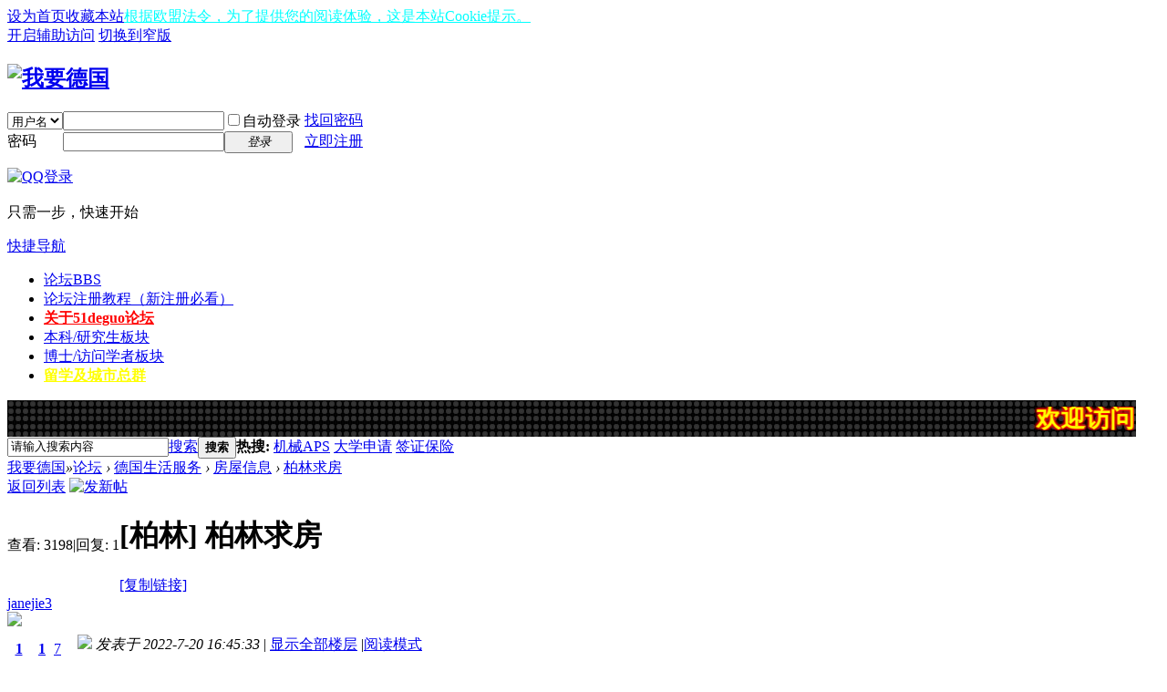

--- FILE ---
content_type: text/html; charset=utf-8
request_url: https://www.51deguo.com/thread-13891-1-1.html
body_size: 8711
content:
<!DOCTYPE html PUBLIC "-//W3C//DTD XHTML 1.0 Transitional//EN" "http://www.w3.org/TR/xhtml1/DTD/xhtml1-transitional.dtd">
<html xmlns="http://www.w3.org/1999/xhtml">
<head>
<meta http-equiv="Content-Type" content="text/html; charset=utf-8" />
<title>柏林求房-房屋信息-我要德国 -  Powered by Discuz!</title>
<link href="https://www.51deguo.com/thread-13891-1-1.html" rel="canonical" />
<meta name="keywords" content="柏林求房" />
<meta name="description" content="柏林租房，医学院读博，位置：heidelbergerplaze 附近，柏林自由大学附近，或者半小时车程内，最好柏林中心或西南方向；要求：整租，独立厨卫，最好家具齐全，拎包入住，8 ...我要德国 " />
<meta name="generator" content="Discuz! X3.4" />
<meta name="author" content="Discuz! Team and Comsenz UI Team" />
<meta name="copyright" content="2001-2020 Tencent Cloud." />
<meta name="MSSmartTagsPreventParsing" content="True" />
<meta http-equiv="MSThemeCompatible" content="Yes" />
<base href="https://www.51deguo.com/" /><link rel="stylesheet" type="text/css" href="data/cache/style_1_common.css?dxD" /><link rel="stylesheet" type="text/css" href="data/cache/style_1_forum_viewthread.css?dxD" /><link rel="stylesheet" id="css_extstyle" type="text/css" href="./template/default/style/t4/style.css" /><script type="text/javascript">var STYLEID = '1', STATICURL = 'static/', IMGDIR = 'static/image/common', VERHASH = 'dxD', charset = 'utf-8', discuz_uid = '0', cookiepre = 'e87Z_2132_', cookiedomain = '', cookiepath = '/', showusercard = '1', attackevasive = '0', disallowfloat = 'newthread', creditnotice = '1|威望|,2|马克|,3|贡献|', defaultstyle = './template/default/style/t4', REPORTURL = 'aHR0cHM6Ly93d3cuNTFkZWd1by5jb20vdGhyZWFkLTEzODkxLTEtMS5odG1s', SITEURL = 'https://www.51deguo.com/', JSPATH = 'static/js/', CSSPATH = 'data/cache/style_', DYNAMICURL = '';</script>
<script src="static/js/common.js?dxD" type="text/javascript"></script>
<meta name="application-name" content="我要德国" />
<meta name="msapplication-tooltip" content="我要德国" />
<meta name="msapplication-task" content="name=论坛;action-uri=https//www.51deguo.com;icon-uri=https://www.51deguo.com/static/image/common/bbs.ico" />
<link rel="archives" title="我要德国" href="https://www.51deguo.com/archiver/" />
<link rel="stylesheet" id="css_widthauto" type="text/css" href='data/cache/style_1_widthauto.css?dxD' />
<script type="text/javascript">HTMLNODE.className += ' widthauto'</script>
<script src="static/js/forum.js?dxD" type="text/javascript"></script>
</head>

<body id="nv_forum" class="pg_viewthread" onkeydown="if(event.keyCode==27) return false;">
<div id="append_parent"></div><div id="ajaxwaitid"></div>
<div id="toptb" class="cl">
<div class="wp">
<div class="z"><a href="javascript:;"  onclick="setHomepage('https://www.51deguo.com/');">设为首页</a><a href="https://www.51deguo.com/"  onclick="addFavorite(this.href, '我要德国');return false;">收藏本站</a><a href="#"  style="color: cyan">根据欧盟法令，为了提供您的阅读体验，这是本站Cookie提示。</a></div>
<div class="y">
<a id="switchblind" href="javascript:;" onclick="toggleBlind(this)" title="开启辅助访问" class="switchblind">开启辅助访问</a>
<a href="javascript:;" id="switchwidth" onclick="widthauto(this)" title="切换到窄版" class="switchwidth">切换到窄版</a>
</div>
</div>
</div>

<div id="hd">
<div class="wp">
<div class="hdc cl"><h2><a href="https://51deguo.com/" title="我要德国"><img src="static/image/common/logo.png" alt="我要德国" border="0" /></a></h2><script src="static/js/logging.js?dxD" type="text/javascript"></script>
<form method="post" autocomplete="off" id="lsform" action="member.php?mod=logging&amp;action=login&amp;loginsubmit=yes&amp;infloat=yes&amp;lssubmit=yes" onsubmit="return lsSubmit();">
<div class="fastlg cl">
<span id="return_ls" style="display:none"></span>
<div class="y pns">
<table cellspacing="0" cellpadding="0">
<tr>
<td>
<span class="ftid">
<select name="fastloginfield" id="ls_fastloginfield" width="40" tabindex="900">
<option value="username">用户名</option>
<option value="email">Email</option>
</select>
</span>
<script type="text/javascript">simulateSelect('ls_fastloginfield')</script>
</td>
<td><input type="text" name="username" id="ls_username" autocomplete="off" class="px vm" tabindex="901" /></td>
<td class="fastlg_l"><label for="ls_cookietime"><input type="checkbox" name="cookietime" id="ls_cookietime" class="pc" value="2592000" tabindex="903" />自动登录</label></td>
<td>&nbsp;<a href="javascript:;" onclick="showWindow('login', 'member.php?mod=logging&action=login&viewlostpw=1')">找回密码</a></td>
</tr>
<tr>
<td><label for="ls_password" class="z psw_w">密码</label></td>
<td><input type="password" name="password" id="ls_password" class="px vm" autocomplete="off" tabindex="902" /></td>
<td class="fastlg_l"><button type="submit" class="pn vm" tabindex="904" style="width: 75px;"><em>登录</em></button></td>
<td>&nbsp;<a href="member.php?mod=zhuceluntan" class="xi2 xw1">立即注册</a></td>
</tr>
</table>
<input type="hidden" name="quickforward" value="yes" />
<input type="hidden" name="handlekey" value="ls" />
</div>

<div class="fastlg_fm y" style="margin-right: 10px; padding-right: 10px">
<p><a href="https://www.51deguo.com/connect.php?mod=login&op=init&referer=forum.php%3Fmod%3Dviewthread%26tid%3D13891%26extra%3Dpage%253D1%26page%3D1&statfrom=login_simple"><img src="static/image/common/qq_login.gif" class="vm" alt="QQ登录" /></a></p>
<p class="hm xg1" style="padding-top: 2px;">只需一步，快速开始</p>
</div>
</div>
</form>

</div>

<div id="nv">
<a href="javascript:;" id="qmenu" onmouseover="delayShow(this, function () {showMenu({'ctrlid':'qmenu','pos':'34!','ctrlclass':'a','duration':2});showForummenu(52);})">快捷导航</a>
<ul><li class="a" id="mn_forum" ><a href="https://www.51deguo.com" hidefocus="true" title="BBS"  >论坛<span>BBS</span></a></li><li id="mn_N49e1" ><a href="https://www.51deguo.com/thread-4220-1-1.html" hidefocus="true"  >论坛注册教程（新注册必看）</a></li><li id="mn_N779c" ><a href="https://www.51deguo.com/thread-369-1-1.html" hidefocus="true"   style="font-weight: bold;color: red">关于51deguo论坛</a></li><li id="mn_N638a" ><a href="https://www.51deguo.com/forum.php?gid=36" hidefocus="true"  >本科/研究生板块</a></li><li id="mn_Nee9e" ><a href="https://www.51deguo.com/forum.php?gid=43" hidefocus="true"  >博士/访问学者板块</a></li><li id="mn_N2719" ><a href="https://www.51deguo.com/thread-6180-1-3.html" hidefocus="true"   style="font-weight: bold;text-decoration: underline;color: yellow">留学及城市总群</a></li></ul>
</div>
<div id="mu" class="cl">
</div><div class="a_mu"><TABLE borderColor=#006600 cellSpacing=1 width=98% height=40 align=center background=https://www.51deguo.com/led.jpg border=0 style="margin: 0px 0px 0px 0px"><tr><td>
<div align="center">
<marquee  direction=left behavior=scroll scrollamount=4  FONT style="FONT-SIZE: 20pt; FILTER: glow(color=red); WIDTH: 940; COLOR: #FFFF00; LINE-HEIGHT: 1; FONT-FAMILY: 黑体" align="center" onmouseover=this.stop() onmouseout=this.start() >
<B>
<a style=" text-decoration: none; color: inherit;text-shadow:#FF0000 0px 1px 3px,#FF0000 1px 0px 3px,#FF0000 0px -1px 3px,#FF0000 -1px 0px 3px;"  href='https://www.51deguo.com' target=_blank>
 &nbsp; &nbsp;</a>
</B>


<B>
<a style=" text-decoration: none; color: inherit;text-shadow:#FF0000 0px 1px 3px,#FF0000 1px 0px 3px,#FF0000 0px -1px 3px,#FF0000 -1px 0px 3px;"  href='https://www.51deguo.com' target=_blank>欢迎访问德国最大的权威留学DIY交流论坛-51deguo论坛。论坛秉承服务DIY学生的宗旨。欢迎积极分享德国留学及生活经验。</a>
</B>
</marquee> 
</div>
</table></div><div id="scbar" class="cl">
<form id="scbar_form" method="post" autocomplete="off" onsubmit="searchFocus($('scbar_txt'))" action="search.php?searchsubmit=yes" target="_blank">
<input type="hidden" name="mod" id="scbar_mod" value="search" />
<input type="hidden" name="formhash" value="98d48696" />
<input type="hidden" name="srchtype" value="title" />
<input type="hidden" name="srhfid" value="52" />
<input type="hidden" name="srhlocality" value="forum::viewthread" />
<table cellspacing="0" cellpadding="0">
<tr>
<td class="scbar_icon_td"></td>
<td class="scbar_txt_td"><input type="text" name="srchtxt" id="scbar_txt" value="请输入搜索内容" autocomplete="off" x-webkit-speech speech /></td>
<td class="scbar_type_td"><a href="javascript:;" id="scbar_type" class="xg1" onclick="showMenu(this.id)" hidefocus="true">搜索</a></td>
<td class="scbar_btn_td"><button type="submit" name="searchsubmit" id="scbar_btn" sc="1" class="pn pnc" value="true"><strong class="xi2">搜索</strong></button></td>
<td class="scbar_hot_td">
<div id="scbar_hot">
<strong class="xw1">热搜: </strong>

<a href="search.php?mod=forum&amp;srchtxt=%E6%9C%BA%E6%A2%B0APS&amp;formhash=98d48696&amp;searchsubmit=true&amp;source=hotsearch" target="_blank" class="xi2" sc="1">机械APS</a>



<a href="search.php?mod=forum&amp;srchtxt=%E5%A4%A7%E5%AD%A6%E7%94%B3%E8%AF%B7&amp;formhash=98d48696&amp;searchsubmit=true&amp;source=hotsearch" target="_blank" class="xi2" sc="1">大学申请</a>



<a href="search.php?mod=forum&amp;srchtxt=%E7%AD%BE%E8%AF%81%E4%BF%9D%E9%99%A9&amp;formhash=98d48696&amp;searchsubmit=true&amp;source=hotsearch" target="_blank" class="xi2" sc="1">签证保险</a>

</div>
</td>
</tr>
</table>
</form>
</div>
<ul id="scbar_type_menu" class="p_pop" style="display: none;"><li><a href="javascript:;" rel="curforum" fid="52" >本版</a></li><li><a href="javascript:;" rel="forum" class="curtype">帖子</a></li><li><a href="javascript:;" rel="user">用户</a></li></ul>
<script type="text/javascript">
initSearchmenu('scbar', '');
</script>
</div>
</div>


<div id="wp" class="wp">
<script type="text/javascript">var fid = parseInt('52'), tid = parseInt('13891');</script>

<script src="static/js/forum_viewthread.js?dxD" type="text/javascript"></script>
<script type="text/javascript">zoomstatus = parseInt(1);var imagemaxwidth = '600';var aimgcount = new Array();</script>

<style id="diy_style" type="text/css"></style>
<!--[diy=diynavtop]--><div id="diynavtop" class="area"></div><!--[/diy]-->
<div id="pt" class="bm cl">
<div class="z">
<a href="./" class="nvhm" title="首页">我要德国</a><em>&raquo;</em><a href="https://www.51deguo.com/forum.php">论坛</a> <em>&rsaquo;</em> <a href="https://www.51deguo.com/forum.php?gid=50">德国生活服务</a> <em>&rsaquo;</em> <a href="https://www.51deguo.com/forum-52-1.html">房屋信息</a> <em>&rsaquo;</em> <a href="https://www.51deguo.com/thread-13891-1-1.html">柏林求房</a>
</div>
</div>

<style id="diy_style" type="text/css"></style>
<div class="wp">
<!--[diy=diy1]--><div id="diy1" class="area"></div><!--[/diy]-->
</div>

<div id="ct" class="wp cl">
<div id="pgt" class="pgs mbm cl ">
<div class="pgt"></div>
<span class="y pgb"><a href="https://www.51deguo.com/forum-52-1.html">返回列表</a></span>
<a id="newspecial" onmouseover="$('newspecial').id = 'newspecialtmp';this.id = 'newspecial';showMenu({'ctrlid':this.id})" onclick="location.href='forum.php?mod=post&action=newthread&fid=52';return false;" href="javascript:;" title="发新帖"><img src="static/image/common/pn_post.png" alt="发新帖" /></a></div>



<div id="postlist" class="pl bm">
<table cellspacing="0" cellpadding="0">
<tr>
<td class="pls ptn pbn">
<div class="hm ptn">
<span class="xg1">查看:</span> <span class="xi1">3198</span><span class="pipe">|</span><span class="xg1">回复:</span> <span class="xi1">1</span>
</div>
</td>
<td class="plc ptm pbn vwthd">
<h1 class="ts">
[柏林]
<span id="thread_subject">柏林求房</span>
</h1>
<span class="xg1">
<a href="https://www.51deguo.com/thread-13891-1-1.html" onclick="return copyThreadUrl(this, '我要德国')" >[复制链接]</a>
</span>
</td>
</tr>
</table>


<table cellspacing="0" cellpadding="0" class="ad">
<tr>
<td class="pls">
</td>
<td class="plc">
</td>
</tr>
</table><div id="post_56075" ><table id="pid56075" class="plhin" summary="pid56075" cellspacing="0" cellpadding="0">
<tr>
<a name="newpost"></a> <td class="pls" rowspan="2">
<div id="favatar56075" class="pls favatar">
<div class="pi">
<div class="authi"><a href="https://51deguo.com/space-uid-25926.html" target="_blank" class="xw1">janejie3</a>
</div>
</div>
<div class="p_pop blk bui card_gender_0" id="userinfo56075" style="display: none; margin-top: -11px;">
<div class="m z">
<div id="userinfo56075_ma"></div>
</div>
<div class="i y">
<div>
<strong><a href="https://51deguo.com/space-uid-25926.html" target="_blank" class="xi2">janejie3</a></strong>
<em>当前离线</em>
</div><dl class="cl">
<dt>积分</dt><dd><a href="https://51deguo.com/home.php?mod=space&uid=25926&do=profile" target="_blank" class="xi2">7</a></dd>
</dl><div class="imicn">
<a href="https://51deguo.com/home.php?mod=space&amp;uid=25926&amp;do=profile" target="_blank" title="查看详细资料"><img src="static/image/common/userinfo.gif" alt="查看详细资料" /></a>
</div>
<div id="avatarfeed"><span id="threadsortswait"></span></div>
</div>
</div>
<div>
<div class="avatar" onmouseover="showauthor(this, 'userinfo56075')"><a href="https://51deguo.com/space-uid-25926.html" class="avtm" target="_blank"><img src="https://51deguo.com/uc_server/avatar.php?uid=25926&size=middle" /></a></div>
</div>
<div class="tns xg2"><table cellspacing="0" cellpadding="0"><th><p><a href="https://51deguo.com/home.php?mod=space&uid=25926&do=thread&type=thread&view=me&from=space" class="xi2">1</a></p>主题</th><th><p><a href="https://51deguo.com/home.php?mod=space&uid=25926&do=thread&type=reply&view=me&from=space" class="xi2">1</a></p>帖子</th><td><p><a href="https://51deguo.com/home.php?mod=space&uid=25926&do=profile" class="xi2">7</a></p>积分</td></table></div>

<p><em><a href="https://51deguo.com/home.php?mod=spacecp&amp;ac=usergroup&amp;gid=10" target="_blank">新手上路</a></em></p>


<p><span id="g_up56075" onmouseover="showMenu({'ctrlid':this.id, 'pos':'12!'});"><img src="static/image/common/star_level1.gif" alt="Rank: 1" /></span></p>
<div id="g_up56075_menu" class="tip tip_4" style="display: none;"><div class="tip_horn"></div><div class="tip_c">新手上路, 积分 7, 距离下一级还需 43 积分</div></div>


<p><span class="pbg2"  id="upgradeprogress_56075" onmouseover="showMenu({'ctrlid':this.id, 'pos':'12!', 'menuid':'g_up56075_menu'});"><span class="pbr2" style="width:14%;"></span></span></p>
<div id="g_up56075_menu" class="tip tip_4" style="display: none;"><div class="tip_horn"></div><div class="tip_c">新手上路, 积分 7, 距离下一级还需 43 积分</div></div>

<dl class="pil cl">
	<dt>积分</dt><dd><a href="https://51deguo.com/home.php?mod=space&uid=25926&do=profile" target="_blank" class="xi2">7</a></dd>
</dl>

<dl class="pil cl"></dl><ul class="xl xl2 o cl">
<li class="pm2"><a href="https://51deguo.com/home.php?mod=spacecp&amp;ac=pm&amp;op=showmsg&amp;handlekey=showmsg_25926&amp;touid=25926&amp;pmid=0&amp;daterange=2&amp;pid=56075&amp;tid=13891" onclick="showWindow('sendpm', this.href);" title="发消息" class="xi2">发消息</a></li>
</ul>
</div>
</td>
<td class="plc">
<div class="pi">
<div class="pti">
<div class="pdbt">
</div>
<div class="authi">
<img class="authicn vm" id="authicon56075" src="static/image/common/online_member.gif" />
<em id="authorposton56075">发表于 2022-7-20 16:45:33</em>
<span class="pipe">|</span>
<a href="https://www.51deguo.com/thread-13891-1-1.html" rel="nofollow">显示全部楼层</a>
<span class="pipe show">|</span><a href="javascript:;" onclick="readmode($('thread_subject').innerHTML, 56075);" class="show">阅读模式</a>
</div>
</div>
</div><div class="pct"><style type="text/css">.pcb{margin-right:0}</style><div class="pcb">
 
<style type="text/css">
.xinren_0471_la dl {margin-top:10px; font-size:14px; color:#333;}
.xinren_0471_la dt {height:23px; line-height:23px; color:#6D8F3A;}
.xinren_0471_la dd {line-height:22px;}
.xinren_0471_la table {border-collapse:collapse; font-size:14px; table-layout: fixed; width:560px;margin-bottom: 10px; }
.xinren_0471_la th, .xinren_0471_la td {padding:0; height:27px; line-height:27px; border:1px solid #DBE7BE; background:#FFFFFF;}
.xinren_0471_la td {width:450px; padding:0 10px; overflow:hidden;}
.xinren_0471_la th {width:110px; color:#334F67; text-align:right; font-size:14px;background:#E9F4D2;padding-right: 10px;}
.xinren_0471_la .number{font:bold 16px "Arial"; color:#fc6d02; }
.xinren_0471_la .HintMsg{padding-left:5px; font-size:12px; color:#666; font-weight:normal;}

</style>


<div class="xinren_0471_la">
<dl>
<dd>

<table><tbody>

<tr>
<th>城市:</th>
<td> 柏林 </td>
</tr>

<tr>
<th>面积:</th>
<td>  </td>
</tr>

<tr>
<th>租金:</th>
<td>  </td>
</tr>

<tr>
<th>电话:</th>
<td>  </td>
</tr>

</tbody></table>

</dd>
</dl>
</div><div class="t_fsz">
<table cellspacing="0" cellpadding="0"><tr><td class="t_f" id="postmessage_56075">
柏林租房，医学院读博，位置：heidelbergerplaze 附近，柏林自由大学附近，或者半小时车程内，最好柏林中心或西南方向；要求：整租，独立厨卫，最好家具齐全，拎包入住，8月起租，长租，需an，房租可议<br />
有房欢迎联系微信：janejie3<br />
<br />
</td></tr></table>


</div>
<div id="comment_56075" class="cm">
</div>

<div id="post_rate_div_56075"></div>
</div>
</div>

</td></tr>
<tr><td class="plc plm">
</td>
</tr>
<tr id="_postposition56075"></tr>
<tr>
<td class="pls"></td>
<td class="plc" style="overflow:visible;">
<div class="po hin">
<div class="pob cl">
<em>
<a class="fastre" href="forum.php?mod=post&amp;action=reply&amp;fid=52&amp;tid=13891&amp;reppost=56075&amp;extra=page%3D1&amp;page=1" onclick="showWindow('reply', this.href)">回复</a>
</em>

<p>
<a href="javascript:;" id="mgc_post_56075" onmouseover="showMenu(this.id)" class="showmenu">使用道具</a>
<a href="javascript:;" onclick="showWindow('miscreport56075', 'misc.php?mod=report&rtype=post&rid=56075&tid=13891&fid=52', 'get', -1);return false;">举报</a>
</p>

<ul id="mgc_post_56075_menu" class="p_pop mgcmn" style="display: none;">
</ul>
<script type="text/javascript" reload="1">checkmgcmn('post_56075')</script>
</div>
</div>
</td>
</tr>
<tr class="ad">
<td class="pls">
</td>
<td class="plc">
</td>
</tr>
</table>
</div><div id="post_56890" ><table id="pid56890" class="plhin" summary="pid56890" cellspacing="0" cellpadding="0">
<tr>
 <a name="lastpost"></a><td class="pls" rowspan="2">
<div id="favatar56890" class="pls favatar">
<div class="pi">
<div class="authi"><a href="https://51deguo.com/space-uid-25791.html" target="_blank" class="xw1">TonnyDS</a>
</div>
</div>
<div class="p_pop blk bui card_gender_0" id="userinfo56890" style="display: none; margin-top: -11px;">
<div class="m z">
<div id="userinfo56890_ma"></div>
</div>
<div class="i y">
<div>
<strong><a href="https://51deguo.com/space-uid-25791.html" target="_blank" class="xi2">TonnyDS</a></strong>
<em>当前离线</em>
</div><dl class="cl">
<dt>积分</dt><dd><a href="https://51deguo.com/home.php?mod=space&uid=25791&do=profile" target="_blank" class="xi2">82</a></dd>
</dl><div class="imicn">
<a href="https://51deguo.com/home.php?mod=space&amp;uid=25791&amp;do=profile" target="_blank" title="查看详细资料"><img src="static/image/common/userinfo.gif" alt="查看详细资料" /></a>
</div>
<div id="avatarfeed"><span id="threadsortswait"></span></div>
</div>
</div>
<div>
<div class="avatar" onmouseover="showauthor(this, 'userinfo56890')"><a href="https://51deguo.com/space-uid-25791.html" class="avtm" target="_blank"><img src="https://51deguo.com/uc_server/avatar.php?uid=25791&size=middle" /></a></div>
</div>
<div class="tns xg2"><table cellspacing="0" cellpadding="0"><th><p><a href="https://51deguo.com/home.php?mod=space&uid=25791&do=thread&type=thread&view=me&from=space" class="xi2">4</a></p>主题</th><th><p><a href="https://51deguo.com/home.php?mod=space&uid=25791&do=thread&type=reply&view=me&from=space" class="xi2">14</a></p>帖子</th><td><p><a href="https://51deguo.com/home.php?mod=space&uid=25791&do=profile" class="xi2">82</a></p>积分</td></table></div>

<p><em><a href="https://51deguo.com/home.php?mod=spacecp&amp;ac=usergroup&amp;gid=11" target="_blank">注册会员</a></em></p>


<p><span id="g_up56890" onmouseover="showMenu({'ctrlid':this.id, 'pos':'12!'});"><img src="static/image/common/star_level2.gif" alt="Rank: 2" /></span></p>
<div id="g_up56890_menu" class="tip tip_4" style="display: none;"><div class="tip_horn"></div><div class="tip_c">注册会员, 积分 82, 距离下一级还需 118 积分</div></div>


<p><span class="pbg2"  id="upgradeprogress_56890" onmouseover="showMenu({'ctrlid':this.id, 'pos':'12!', 'menuid':'g_up56890_menu'});"><span class="pbr2" style="width:21%;"></span></span></p>
<div id="g_up56890_menu" class="tip tip_4" style="display: none;"><div class="tip_horn"></div><div class="tip_c">注册会员, 积分 82, 距离下一级还需 118 积分</div></div>

<dl class="pil cl">
	<dt>积分</dt><dd><a href="https://51deguo.com/home.php?mod=space&uid=25791&do=profile" target="_blank" class="xi2">82</a></dd>
</dl>

<dl class="pil cl"></dl><ul class="xl xl2 o cl">
<li class="pm2"><a href="https://51deguo.com/home.php?mod=spacecp&amp;ac=pm&amp;op=showmsg&amp;handlekey=showmsg_25791&amp;touid=25791&amp;pmid=0&amp;daterange=2&amp;pid=56890&amp;tid=13891" onclick="showWindow('sendpm', this.href);" title="发消息" class="xi2">发消息</a></li>
</ul>
</div>
</td>
<td class="plc">
<div class="pi">
<div class="pti">
<div class="pdbt">
</div>
<div class="authi">
<img class="authicn vm" id="authicon56890" src="static/image/common/online_member.gif" />
<em id="authorposton56890">发表于 2022-7-30 17:10:25</em>
<span class="pipe">|</span>
<a href="https://www.51deguo.com/thread-13891-1-1.html" rel="nofollow">显示全部楼层</a>
</div>
</div>
</div><div class="pct"><div class="pcb">
<div class="t_fsz">
<table cellspacing="0" cellpadding="0"><tr><td class="t_f" id="postmessage_56890">
兄弟，我也是今年10月中旬去柏林访学2年，有合适的房子，可以考虑一起租，微信YXiin111。</td></tr></table>


</div>
<div id="comment_56890" class="cm">
</div>

<div id="post_rate_div_56890"></div>
</div>
</div>

</td></tr>
<tr><td class="plc plm">
</td>
</tr>
<tr id="_postposition56890"></tr>
<tr>
<td class="pls"></td>
<td class="plc" style="overflow:visible;">
<div class="po hin">
<div class="pob cl">
<em>
<a class="fastre" href="forum.php?mod=post&amp;action=reply&amp;fid=52&amp;tid=13891&amp;repquote=56890&amp;extra=page%3D1&amp;page=1" onclick="showWindow('reply', this.href)">回复</a>
<a class="replyadd" href="forum.php?mod=misc&amp;action=postreview&amp;do=support&amp;tid=13891&amp;pid=56890&amp;hash=98d48696"  onclick="showWindow('login', this.href)" onmouseover="this.title = ($('review_support_56890').innerHTML ? $('review_support_56890').innerHTML : 0) + ' 人 支持'">支持 <span id="review_support_56890"></span></a>
<a class="replysubtract" href="forum.php?mod=misc&amp;action=postreview&amp;do=against&amp;tid=13891&amp;pid=56890&amp;hash=98d48696"  onclick="showWindow('login', this.href)" onmouseover="this.title = ($('review_against_56890').innerHTML ? $('review_against_56890').innerHTML : 0) + ' 人 反对'">反对 <span id="review_against_56890"></span></a>
</em>

<p>
<a href="javascript:;" id="mgc_post_56890" onmouseover="showMenu(this.id)" class="showmenu">使用道具</a>
<a href="javascript:;" onclick="showWindow('miscreport56890', 'misc.php?mod=report&rtype=post&rid=56890&tid=13891&fid=52', 'get', -1);return false;">举报</a>
</p>

<ul id="mgc_post_56890_menu" class="p_pop mgcmn" style="display: none;">
</ul>
<script type="text/javascript" reload="1">checkmgcmn('post_56890')</script>
</div>
</div>
</td>
</tr>
<tr class="ad">
<td class="pls">
</td>
<td class="plc">
</td>
</tr>
</table>
</div><div id="postlistreply" class="pl"><div id="post_new" class="viewthread_table" style="display: none"></div></div>
</div>


<form method="post" autocomplete="off" name="modactions" id="modactions">
<input type="hidden" name="formhash" value="98d48696" />
<input type="hidden" name="optgroup" />
<input type="hidden" name="operation" />
<input type="hidden" name="listextra" value="page%3D1" />
<input type="hidden" name="page" value="1" />
</form>



<div class="pgs mtm mbm cl">
<span class="pgb y"><a href="https://www.51deguo.com/forum-52-1.html">返回列表</a></span>
<a id="newspecialtmp" onmouseover="$('newspecial').id = 'newspecialtmp';this.id = 'newspecial';showMenu({'ctrlid':this.id})" onclick="location.href='forum.php?mod=post&action=newthread&fid=52';return false;" href="javascript:;" title="发新帖"><img src="static/image/common/pn_post.png" alt="发新帖" /></a>
</div>

<!--[diy=diyfastposttop]--><div id="diyfastposttop" class="area"></div><!--[/diy]-->
<script type="text/javascript">
var postminchars = parseInt('10');
var postmaxchars = parseInt('0');
var disablepostctrl = parseInt('0');
</script>

<div id="f_pst" class="pl bm bmw">
<form method="post" autocomplete="off" id="fastpostform" action="forum.php?mod=post&amp;action=reply&amp;fid=52&amp;tid=13891&amp;extra=page%3D1&amp;replysubmit=yes&amp;infloat=yes&amp;handlekey=fastpost" onSubmit="return fastpostvalidate(this)">
<table cellspacing="0" cellpadding="0">
<tr>
<td class="pls">
</td>
<td class="plc">

<span id="fastpostreturn"></span>


<div class="cl">
<div id="fastsmiliesdiv" class="y"><div id="fastsmiliesdiv_data"><div id="fastsmilies"></div></div></div><div class="hasfsl" id="fastposteditor">
<div class="tedt mtn">
<div class="bar">
<span class="y">
<a href="https://www.51deguo.com/forum.php?mod=post&amp;action=reply&amp;fid=52&amp;tid=13891" onclick="return switchAdvanceMode(this.href)">高级模式</a>
</span><script src="static/js/seditor.js?dxD" type="text/javascript"></script>
<div class="fpd">
<a href="javascript:;" title="文字加粗" class="fbld">B</a>
<a href="javascript:;" title="设置文字颜色" class="fclr" id="fastpostforecolor">Color</a>
<a id="fastpostimg" href="javascript:;" title="图片" class="fmg">Image</a>
<a id="fastposturl" href="javascript:;" title="添加链接" class="flnk">Link</a>
<a id="fastpostquote" href="javascript:;" title="引用" class="fqt">Quote</a>
<a id="fastpostcode" href="javascript:;" title="代码" class="fcd">Code</a>
<a href="javascript:;" class="fsml" id="fastpostsml">Smilies</a>
</div></div>
<div class="area">
<div class="pt hm">
您需要登录后才可以回帖 <a href="member.php?mod=logging&amp;action=login" onclick="showWindow('login', this.href)" class="xi2">登录</a> | <a href="member.php?mod=zhuceluntan" class="xi2">立即注册</a>


<a href="https://www.51deguo.com/connect.php?mod=login&op=init&referer=forum.php%3Fmod%3Dviewthread%26tid%3D13891%26extra%3Dpage%253D1%26page%3D1&statfrom=login" target="_top" rel="nofollow"><img src="static/image/common/qq_login.gif" class="vm" /></a>

</div>
</div>
</div>
</div>
</div>
<div id="seccheck_fastpost">
</div>


<input type="hidden" name="formhash" value="98d48696" />
<input type="hidden" name="usesig" value="" />
<input type="hidden" name="subject" value="  " />
<p class="ptm pnpost">
<a href="https://51deguo.com/home.php?mod=spacecp&amp;ac=credit&amp;op=rule&amp;fid=52" class="y" target="_blank">本版积分规则</a>
<button type="button" onclick="showWindow('login', 'member.php?mod=logging&action=login&guestmessage=yes')"  onmouseover="checkpostrule('seccheck_fastpost', 'ac=reply');this.onmouseover=null" name="replysubmit" id="fastpostsubmit" class="pn pnc vm" value="replysubmit" tabindex="5"><strong>发表回复</strong></button>
<label for="fastpostrefresh"><input id="fastpostrefresh" type="checkbox" class="pc" />回帖后跳转到最后一页</label>
<script type="text/javascript">if(getcookie('fastpostrefresh') == 1) {$('fastpostrefresh').checked=true;}</script>
</p>
</td>
</tr>
</table>
</form>
</div>

</div>

<div class="wp mtn">
<!--[diy=diy3]--><div id="diy3" class="area"></div><!--[/diy]-->
</div>

<script type="text/javascript">
function succeedhandle_followmod(url, msg, values) {
var fObj = $('followmod_'+values['fuid']);
if(values['type'] == 'add') {
fObj.innerHTML = '不收听';
fObj.href = 'home.php?mod=spacecp&ac=follow&op=del&fuid='+values['fuid'];
} else if(values['type'] == 'del') {
fObj.innerHTML = '收听TA';
fObj.href = 'home.php?mod=spacecp&ac=follow&op=add&hash=98d48696&fuid='+values['fuid'];
}
}
fixed_avatar([56075,56890], 1);
</script>	</div>
<div class="wp a_f"><script async src="//pagead2.googlesyndication.com/pagead/js/adsbygoogle.js"></script>
<!-- google-tienei-small -->
<ins class="adsbygoogle"
     style="display:inline-block;width:360px;height:60px"
     data-ad-client="ca-pub-3172700499758867"
     data-ad-slot="1544270983"></ins>
<script>
(adsbygoogle = window.adsbygoogle || []).push({});
</script></div><div id="ft" class="wp cl">
<div id="flk" class="y">
<p>
<a href="https://www.51deguo.com/archiver/" >Archiver</a><span class="pipe">|</span><a href="https://www.51deguo.com/forum.php?mobile=yes" >手机版</a><span class="pipe">|</span><a href="https://www.51deguo.com/forum.php?mod=misc&action=showdarkroom" >小黑屋</a><span class="pipe">|</span><strong><a href="https://www.51deguo.com/" target="_blank">我要德国</a></strong>
<span class="pipe">|</span><a href="sitemap.xml" target="_blank" title="网站地图">网站地图</a><script async src="//pagead2.googlesyndication.com/pagead/js/adsbygoogle.js"></script>
<script>
  (adsbygoogle = window.adsbygoogle || []).push({
    google_ad_client: "ca-pub-3172700499758867",
    enable_page_level_ads: true
  });
</script>


                </p>
<p class="xs0">
GMT+8, 2026-1-23 12:10<span id="debuginfo">
, Processed in 0.050978 second(s), 23 queries
.
</span>
</p>
</div>
<div id="frt">
<p>Powered by <strong><a href="http://www.discuz.net" target="_blank">Discuz!</a></strong> <em>X3.4</em></p>
<p class="xs0">Copyright &copy; 2001-2020, Tencent Cloud.</p>
</div></div>
<script src="home.php?mod=misc&ac=sendmail&rand=1769141427" type="text/javascript"></script>

<div id="scrolltop">
<span><a href="https://www.51deguo.com/forum.php?mod=post&amp;action=reply&amp;fid=52&amp;tid=13891&amp;extra=page%3D1&amp;page=1" onclick="showWindow('reply', this.href)" class="replyfast" title="快速回复"><b>快速回复</b></a></span>
<span hidefocus="true"><a title="返回顶部" onclick="window.scrollTo('0','0')" class="scrolltopa" ><b>返回顶部</b></a></span>
<span>
<a href="https://www.51deguo.com/forum-52-1.html" hidefocus="true" class="returnlist" title="返回列表"><b>返回列表</b></a>
</span>
</div>
<script type="text/javascript">_attachEvent(window, 'scroll', function () { showTopLink(); });checkBlind();</script>
</body>
</html>


--- FILE ---
content_type: text/html; charset=utf-8
request_url: https://www.google.com/recaptcha/api2/aframe
body_size: 257
content:
<!DOCTYPE HTML><html><head><meta http-equiv="content-type" content="text/html; charset=UTF-8"></head><body><script nonce="4wdnymDoTgXSG8YUbEG8tA">/** Anti-fraud and anti-abuse applications only. See google.com/recaptcha */ try{var clients={'sodar':'https://pagead2.googlesyndication.com/pagead/sodar?'};window.addEventListener("message",function(a){try{if(a.source===window.parent){var b=JSON.parse(a.data);var c=clients[b['id']];if(c){var d=document.createElement('img');d.src=c+b['params']+'&rc='+(localStorage.getItem("rc::a")?sessionStorage.getItem("rc::b"):"");window.document.body.appendChild(d);sessionStorage.setItem("rc::e",parseInt(sessionStorage.getItem("rc::e")||0)+1);localStorage.setItem("rc::h",'1769141428990');}}}catch(b){}});window.parent.postMessage("_grecaptcha_ready", "*");}catch(b){}</script></body></html>